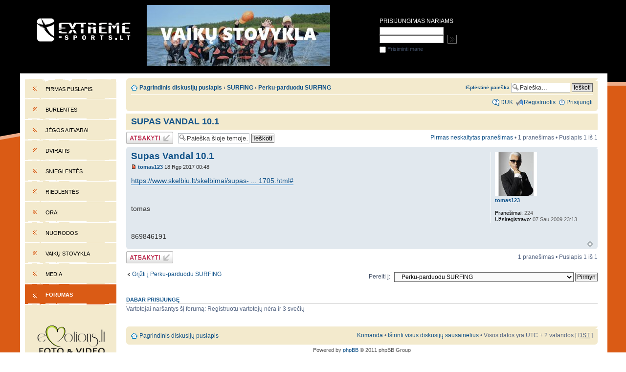

--- FILE ---
content_type: text/html; charset=UTF-8
request_url: http://www.extreme-sports.lt/forumas/viewtopic.php?f=102&t=50603&p=180614&sid=2b2ee86160451731600b75c62686eeda
body_size: 6494
content:
<!DOCTYPE html PUBLIC "-//W3C//DTD XHTML 1.0 Strict//EN" "http://www.w3.org/TR/xhtml1/DTD/xhtml1-strict.dtd">
<html xmlns="http://www.w3.org/1999/xhtml" dir="ltr" lang="lt-lt" xml:lang="lt-lt">
<head>

<meta http-equiv="content-type" content="text/html; charset=UTF-8" />
<meta http-equiv="content-style-type" content="text/css" />
<meta http-equiv="content-language" content="lt-lt" />
<meta http-equiv="imagetoolbar" content="no" />
<meta name="resource-type" content="document" />
<meta name="distribution" content="global" />
<meta name="copyright" content="2002-2006 phpBB Group" />
<meta name="keywords" content="" />
<meta name="description" content="" />

<title>Extreme-sports.lt &bull; Temos rodymas - Supas Vandal 10.1</title>

<!--
	phpBB style name: prosilver
	Based on style:   prosilver (this is the default phpBB3 style)
	Original author:  Tom Beddard ( http://www.subBlue.com/ )
	Modified by:      
	
	NOTE: This page was generated by phpBB, the free open-source bulletin board package.
	      The phpBB Group is not responsible for the content of this page and forum. For more information
	      about phpBB please visit http://www.phpbb.com
-->

<script type="text/javascript">
// <![CDATA[
	var jump_page = 'Įrašykite puslapio numerį į kurį norite pereiti:';
	var on_page = '1';
	var per_page = '';
	var base_url = '';
	var style_cookie = 'phpBBstyle';
	var onload_functions = new Array();
	var onunload_functions = new Array();

	

	/**
	* Find a member
	*/
	function find_username(url)
	{
		popup(url, 760, 570, '_usersearch');
		return false;
	}

	/**
	* New function for handling multiple calls to window.onload and window.unload by pentapenguin
	*/
	window.onload = function()
	{
		for (i = 0; i <= onload_functions.length; i++)
		{
			eval(onload_functions[i]);
		}
	}

	window.onunload = function()
	{
		for (i = 0; i <= onunload_functions.length; i++)
		{
			eval(onunload_functions[i]);
		}
	}

// ]]>
</script>
<script type="text/javascript" src="./styles/extreme_sports/template/styleswitcher.js"></script>
<script type="text/javascript" src="./styles/extreme_sports/template/forum_fn.js"></script>

<link href="./styles/extreme_sports/theme/print.css" rel="stylesheet" type="text/css" media="print" title="printonly" />
<link href="./style.php?id=9&amp;lang=lt&amp;sid=6a7a10a2083e8b1010dfc58e4bd698bb" rel="stylesheet" type="text/css" media="screen, projection" />

<link href="./styles/extreme_sports/theme/normal.css" rel="stylesheet" type="text/css" title="A" />
<link href="./styles/extreme_sports/theme/medium.css" rel="alternate stylesheet" type="text/css" title="A+" />
<link href="./styles/extreme_sports/theme/large.css" rel="alternate stylesheet" type="text/css" title="A++" />


<link href="http://www.extreme-sports.lt/templates/extreem/css/screen_forum.css" rel="stylesheet" type="text/css" media="screen" />  
<!--[if lt IE 8]>
  <link href="http://www.extreme-sports.lt/templates/extreem/css/ie_forum.css" rel="stylesheet" type="text/css" media="screen" /><![endif]-->

<!--[if lt IE 7]>
    <link href="http://www.extreme-sports.lt/templates/extreem/css/ie6_forum.css" rel="stylesheet" type="text/css" media="screen" />
<![endif]-->

<link rel="shortcut icon" href="/extr.ico" type="image/extr.icon" />
<script type="text/javascript">

	function countAdClick(id)
	{
	   loadXMLDoc('?a=' + id);
	}

	function countAdView(id)
	{
	   loadXMLDoc('?a=' + id);
	}

	function loadXMLDoc(url) {
	   req = false;
	   if(window.XMLHttpRequest) {
	      try {
	         req = new XMLHttpRequest();
	      } catch(e) {
	         req = false;
	      }
	   } else if(window.ActiveXObject) {
	      try {
	         req = new ActiveXObject("Msxml2.XMLHTTP");
	      } catch(e) {
	         try {
	            req = new ActiveXObject("Microsoft.XMLHTTP");
	         } catch(e) {
	            req = false;
	         }
	      }
	   }
	   if(req) {
	      req.open("GET", url, true);
	      req.send(null);
	   }
	}
</script>
</head>

<body id="phpbb" class="indexas section-viewtopic ltr">
<div id="decor-1"></div>
<h1 id="header">EXTREME-SPORTS.LT<br />
<small>Lietuvos extremalaus sporto portalas</small></h1>

<div id="head_banner" style=""> <a href="http://www.extreme-sports.lt/stovykla" target="_blank"><img src="http://www.extreme-sports.lt/media/sh_baneris.jpg" alt="" width="375" vspace="10" height="125" /></a>    <script type="text/javascript">
	var smad_adgroupid = smad_adgroupid || Math.round(Math.random() * 1000);
	(function () {
		function f() {
			document.write = function(str) {};
			var h = document.getElementsByTagName('head')[0], s = document.createElement('script');
			s.src="http://adserver.adtech.de/addyn/3.0/1280/3560395/0/16/ADTECH;loc=100;target=_blank;key=key1+key2+key3+key4;grp="+smad_adgroupid+";misc="+new Date().getTime()+"";
			s.async = true;  s.type = "text/javascript"; s.language = "javascript";
			h.insertBefore(s, h.firstChild);
		}
		if (window.addEventListener) {
			window.addEventListener('load',f,false);
		} else if (window.attachEvent) {
			window.attachEvent('onload',f);
		}
	})();
</script> </div>


<table cellspacing="0" width="97%" >
<tr><td>
<div id="container">
<table cellspacing="0" width="100%" >
<tr><td valign="top" width="187px">


﻿<div id="left">
	<div id="left-decoration">
	</div>
	<ul id="navigations">
		<li class="menu_default">
			<a href="/pages/pirmas-puslapis.php" target="_top"  class="menu_default">Pirmas puslapis</a></li>
		<li class="menu_default">
			<a href="/pages/burlentes.php" target="_top"  class="menu_default">Burlentės</a></li>
		<li class="menu_default">
			<a href="/pages/jegos-aitvarai.php" target="_top"  class="menu_default">Jėgos aitvarai</a></li>
		<li class="menu_default">
			<a href="/pages/dviratis.php" target="_top"  class="menu_default">Dviratis</a></li>
		<li class="menu_default">
			<a href="/pages/snieglentes.php" target="_top"  class="menu_default">Snieglentės</a></li>
		<li class="menu_default">
			<a href="/pages/riedlentes.php" target="_top"  class="menu_default">Riedlentės</a></li>
		<li class="menu_default">
			<a href="/pages/orai.php" target="_top"  class="menu_default">Orai</a></li>
		<li class="menu_default">
			<a href="/pages/nuorodos.php" target="_top"  class="menu_default">Nuorodos</a></li>
		<li class="menu_default">
			<a href="/stovykla" target="_blank"  class="menu_default">Vaikų stovykla</a></li>
		
		<li class="menu_default">
			<a href="/pages/media/torrent.php" target="_top"  class="menu_default">Media</a></li>
		<li class="active">
			<a href="http://www.extreme-sports.lt/forumas" target="_top"  class="active">Forumas</a></li>
	</ul>
	<div id="banners">
<a target="_blank" href="http://www.emotions.lt"> <img src="http://www.extreme-sports.lt/media/Emotions3.png" alt="www.emotions.lt Photo video" width="140" height="85" border="0" /></a>
<a target="_blank" href="http://www.puskupusku.lt"> <img src="http://www.extreme-sports.lt/media/pupt.jpg" alt="www.puskupusku.lt" border="0" /></a>  
<a target="_blank" href="http://www.vejasgalvoje.lt/"> <img src="http://www.extreme-sports.lt/media/vg_logo.gif" alt="" width="80" height="72" border="0" /></a>
<p>&nbsp; </p>
<style id="_noscript_styled" type="text/css">.-noscript-blocked { -moz-outline-color: red !important; -moz-outline-style: solid !important; -moz-outline-width: 1px !important; background: white url("chrome://noscript/skin/icon32.png") no-repeat left top !important; opacity: 0.6 !important; cursor: pointer !important; margin-top: 0px !important; margin-bottom: 0px !important }
</style>
<p>&nbsp;
</p>

	</div>
</div>

       

</td><td valign="top" align="left" bgcolor="#FFFFFF">
<div id="index_forum">

<div id="wrap">
	<a id="top" name="top" accesskey="t"></a>
	<div id="page-header">
		
		
			
		

		<div class="navbar">
			<div class="inner"><span class="corners-top"><span></span></span>

			<ul class="linklist navlinks">
				<li class="icon-home"><a href="./index.php?sid=6a7a10a2083e8b1010dfc58e4bd698bb" accesskey="h">Pagrindinis diskusijų puslapis</a>  <strong>&#8249;</strong> <a href="./viewforum.php?f=96&amp;sid=6a7a10a2083e8b1010dfc58e4bd698bb"><NOBR>SURFING</NOBR></a> <strong>&#8249;</strong> <a href="./viewforum.php?f=102&amp;sid=6a7a10a2083e8b1010dfc58e4bd698bb"><NOBR>Perku-parduodu SURFING</NOBR></a></li>
        
        <li class="rightside">
        <form action="./search.php?sid=6a7a10a2083e8b1010dfc58e4bd698bb" method="post" id="search">
				<a href="./search.php?sid=6a7a10a2083e8b1010dfc58e4bd698bb" title="Rodyti išplėstinės paieškos nustatymus"><small>Išplėstinė paieška</small></a> <input type="hidden" name="sid" value="6a7a10a2083e8b1010dfc58e4bd698bb" />

				<input name="keywords"  id="keywords" type="text" maxlength="128" title="Žodžio paieška" class="inputbox search" style="width:100px" value="Paieška…" onclick="if(this.value=='Paieška…')this.value='';" onblur="if(this.value=='')this.value='Paieška…';" /> 
					<input class="button2" value="Ieškoti" type="submit" />
					
				</form>
        </li>
        
				<!--// <li class="rightside"><a href="#" onclick="fontsizeup(); return false;" class="fontsize" title="Pakeisti šrifto dydį">Pakeisti šrifto dydį</a></li> //-->

				
			</ul>

			

			<ul class="linklist rightside">
          
   			
				<li class="icon-faq"><a href="./faq.php?sid=6a7a10a2083e8b1010dfc58e4bd698bb" title="Dažnai užduodami klausimai">DUK</a></li>
				<li class="icon-register"><a href="./ucp.php?mode=register&amp;sid=6a7a10a2083e8b1010dfc58e4bd698bb"><NOBR>Registruotis</NOBR></a></li>
					<li class="icon-logout"><a href="./ucp.php?mode=login&amp;sid=6a7a10a2083e8b1010dfc58e4bd698bb" title="Prisijungti" accesskey="l"><NOBR>Prisijungti</NOBR></a></li>
				
			</ul>

			<span class="corners-bottom"><span></span></span></div>
		</div>

	</div>

	
	<a name="start_here"></a>
	<div id="page-body">
		
		 
<h2><a href="./viewtopic.php?f=102&amp;t=50603&amp;sid=6a7a10a2083e8b1010dfc58e4bd698bb">Supas Vandal 10.1</a></h2>
<!-- NOTE: remove the style="display: none" when you want to have the forum description on the topic body -->

<div class="topic-actions">

	<div class="buttons">
	
		<div class="reply-icon"><a href="./posting.php?mode=reply&amp;f=102&amp;t=50603&amp;sid=6a7a10a2083e8b1010dfc58e4bd698bb" title="Atsakymo rašymas"><span></span>Atsakymo rašymas</a></div>
	
	</div>

	
		<div class="search-box">
			<form method="post" id="topic-search" action="./search.php?sid=6a7a10a2083e8b1010dfc58e4bd698bb">
			<fieldset>
				<input class="inputbox search tiny"  type="text" name="keywords" id="search_keywords" size="20" value="Paieška šioje temoje…" onclick="if(this.value=='Paieška šioje temoje…')this.value='';" onblur="if(this.value=='')this.value='Paieška šioje temoje…';" />
				<input class="button2" type="submit" value="Ieškoti" />
				<input type="hidden" value="50603" name="t" />
				<input type="hidden" value="msgonly" name="sf" />
			</fieldset>
			</form>
		</div>
	
		<div class="pagination">
			<a href="#unread">Pirmas neskaitytas pranešimas</a> &bull; 1 pranešimas
			 &bull; Puslapis <strong>1</strong> iš <strong>1</strong>
		</div>
	

</div>
<div class="clear"></div>

<a id="unread"></a>
	<div id="p180614" class="post bg4 unreadpost">
		<div class="inner"><span class="corners-top"><span></span></span>

		<div class="postbody">
			

			<h3 class="first"><a href="#p180614">Supas Vandal 10.1</a></h3>
			<p class="author"><a href="./viewtopic.php?p=180614&amp;sid=6a7a10a2083e8b1010dfc58e4bd698bb#p180614"><img src="./styles/extreme_sports/imageset/icon_post_target_unread.gif" width="11" height="9" alt="UNREAD_POST" title="UNREAD_POST" /></a> <strong><a href="./memberlist.php?mode=viewprofile&amp;u=2873&amp;sid=6a7a10a2083e8b1010dfc58e4bd698bb">tomas123</a></strong>  18 Rgp 2017 00:48 </p>

			

			<div class="content"><!-- m --><a class="postlink" href="https://www.skelbiu.lt/skelbimai/supas-vandal-10-1-29091705.html#">https://www.skelbiu.lt/skelbimai/supas- ... 1705.html#</a><!-- m --><br /><br /><br />tomas <br /><br /><br />869846191</div>

			

		</div>

		
			<dl class="postprofile" id="profile180614">
			<dt>
				<a href="./memberlist.php?mode=viewprofile&amp;u=2873&amp;sid=6a7a10a2083e8b1010dfc58e4bd698bb"><img src="./download/file.php?avatar=2873_1239310538.jpg" width="86" height="90" alt="Vartotojo avataras" /></a><br />
				<a href="./memberlist.php?mode=viewprofile&amp;u=2873&amp;sid=6a7a10a2083e8b1010dfc58e4bd698bb">tomas123</a>
			</dt>

			

		<dd>&nbsp;</dd>

		<dd><strong>Pranešimai:</strong> 224</dd><dd><strong>Užsiregistravo:</strong> 07 Sau 2009 23:13</dd>

		</dl>
	

		<div class="back2top"><a href="#wrap" class="top" title="Į viršų">Į viršų</a></div>

		<span class="corners-bottom"><span></span></span></div>
	</div>

	<hr class="divider" />
	
<div class="topic-actions">
	<div class="buttons">
	
		<div class="reply-icon"><a href="./posting.php?mode=reply&amp;f=102&amp;t=50603&amp;sid=6a7a10a2083e8b1010dfc58e4bd698bb" title="Atsakymo rašymas"><span></span>Atsakymo rašymas</a></div>
	
	</div>

	
		<div class="pagination">
			1 pranešimas
			 &bull; Puslapis <strong>1</strong> iš <strong>1</strong>
		</div>
	
</div>

	<p></p><p><a href="./viewforum.php?f=102&amp;sid=6a7a10a2083e8b1010dfc58e4bd698bb" class="left-box left" accesskey="r">Grįžti į Perku-parduodu SURFING</a></p>

	<form method="post" id="jumpbox" action="./viewforum.php?sid=6a7a10a2083e8b1010dfc58e4bd698bb" onsubmit="if(document.jumpbox.f.value == -1){return false;}">

	
		<fieldset class="jumpbox">
	
			<label for="f" accesskey="j">Pereiti į:</label>
			<select name="f" id="f" onchange="if(this.options[this.selectedIndex].value != -1){ document.forms['jumpbox'].submit() }">
			
				<option value="-1">Pasirinkite forumą</option>
			<option value="-1">------------------</option>
				<option value="115">Žurnalas buriuotojams &quot;Vėjo!3&quot;</option>
			
				<option value="116">&nbsp; &nbsp;Straipsniai ir kita</option>
			
				<option value="117">&nbsp; &nbsp;Siūlykite temą</option>
			
				<option value="118">&nbsp; &nbsp;Žurnale norėčiau matyti</option>
			
				<option value="119">&nbsp; &nbsp;Metų buriuotojų apdovanojimai</option>
			
				<option value="93">PARDUOTUVĖ - portalo rėmėjų &quot;market place&quot;</option>
			
				<option value="52">&nbsp; &nbsp;Akcijos ir pasiūlymai Extreme-sports portalo nariams</option>
			
				<option value="108">&nbsp; &nbsp;Surfhouse &quot;Buriuojam-Kaituojam&quot;</option>
			
				<option value="62">WINDSURFING</option>
			
				<option value="1">&nbsp; &nbsp;Viskas apie burlentes/ all about windsurfing</option>
			
				<option value="3">&nbsp; &nbsp;Šiandien varom į...,</option>
			
				<option value="4">&nbsp; &nbsp;Pradinukams / Beginners part</option>
			
				<option value="23">&nbsp; &nbsp;Windsurfing Media</option>
			
				<option value="5">&nbsp; &nbsp;Plaukimo technika, Inventorius</option>
			
				<option value="2">&nbsp; &nbsp;Perku-parduodu --- buying, selling --- Windsurfing</option>
			
				<option value="61">KITESURFING</option>
			
				<option value="14">&nbsp; &nbsp;Viskas apie kaitus / all about kites</option>
			
				<option value="24">&nbsp; &nbsp;Perku-parduodu--- Buying-selling KITE</option>
			
				<option value="25">&nbsp; &nbsp;Pradedantiesiems / for beginners</option>
			
				<option value="120">&nbsp; &nbsp;Plaukimo technika, Inventorius</option>
			
				<option value="28">&nbsp; &nbsp;Kitesurfing Media</option>
			
				<option value="54">&nbsp; &nbsp;Šiandien varom į...</option>
			
				<option value="96">SURFING</option>
			
				<option value="98">&nbsp; &nbsp;Šiandien varom į...</option>
			
				<option value="97">&nbsp; &nbsp;Viskas apie banglentes / all about surfing</option>
			
				<option value="99">&nbsp; &nbsp;Surfing Media</option>
			
				<option value="100">&nbsp; &nbsp;Raidinimo technika</option>
			
				<option value="101">&nbsp; &nbsp;Pradedantiesiems</option>
			
				<option value="102" selected="selected">&nbsp; &nbsp;Perku-parduodu SURFING</option>
			
				<option value="60">Žiemos sportas</option>
			
				<option value="32">&nbsp; &nbsp;Viskas apie žiemos sportą</option>
			
				<option value="55">&nbsp; &nbsp;Žiemos sporto technika, Inventorius</option>
			
				<option value="34">&nbsp; &nbsp;Perku-parduodu ziemos sportas / Selling-buying winter sports</option>
			
				<option value="36">&nbsp; &nbsp;Šiandien varom į...</option>
			
				<option value="33">&nbsp; &nbsp;Žiemos media</option>
			
				<option value="103">Ratukai</option>
			
				<option value="106">&nbsp; &nbsp;Viskas apie ratukus</option>
			
				<option value="107">&nbsp; &nbsp;Ratukų media</option>
			
				<option value="105">&nbsp; &nbsp;Turgus</option>
			
				<option value="65">Kelionės</option>
			
				<option value="46">&nbsp; &nbsp;Europa</option>
			
				<option value="47">&nbsp; &nbsp;Amerika</option>
			
				<option value="48">&nbsp; &nbsp;Azija</option>
			
				<option value="49">&nbsp; &nbsp;Afrika</option>
			
				<option value="66">Varžybų informacija /competition board</option>
			
				<option value="10">&nbsp; &nbsp;Viskas apie varžybas</option>
			
				<option value="11">&nbsp; &nbsp;LIETUVOS BURLENTININKŲ ASOCIACIJA</option>
			
				<option value="58">Bendros diskusijos, offtopick'ai</option>
			
				<option value="53">&nbsp; &nbsp;Viskas apie viską</option>
			
				<option value="22">&nbsp; &nbsp;Dingo, pamesta, rasta / Lost&amp;Found stuff</option>
			
				<option value="16">&nbsp; &nbsp;ExKarka</option>
			
				<option value="27">&nbsp; &nbsp;Shortai</option>
			
				<option value="71">&nbsp; &nbsp;Jėgos aitvarų mokyklėlė</option>
			
				<option value="94">&nbsp; &nbsp;X-Pro</option>
			
			</select>
			<input type="submit" value="Pirmyn" class="button2" />
		</fieldset>
	</form>


	<h3><a href="">Dabar prisijungę</a></h3>
	<p>Vartotojai naršantys šį forumą: Registruotų vartotojų nėra ir 3 svečių</p>
﻿	</div>
<div id="page-footer">

	<div class="navbar">
		<div class="inner"><span class="corners-top"><span></span></span>

		<ul class="linklist">
			<li class="icon-home"><a href="./index.php?sid=6a7a10a2083e8b1010dfc58e4bd698bb" accesskey="h">Pagrindinis diskusijų puslapis</a></li>
				
			<li class="rightside"><a href="./memberlist.php?mode=leaders&amp;sid=6a7a10a2083e8b1010dfc58e4bd698bb">Komanda</a> &bull; <a href="./ucp.php?mode=delete_cookies&amp;sid=6a7a10a2083e8b1010dfc58e4bd698bb">Ištrinti visus diskusijų sausainėlius</a> &bull; Visos datos yra UTC + 2 valandos [ <abbr title="Daylight Saving Time (Vasaros laikas)">DST</abbr> ]</li>
		</ul>

		<span class="corners-bottom"><span></span></span></div>
	</div>
	

<!--
	We request you retain the full copyright notice below including the link to www.phpbb.com.
	This not only gives respect to the large amount of time given freely by the developers
	but also helps build interest, traffic and use of phpBB3. If you (honestly) cannot retain
	the full copyright we ask you at least leave in place the "Powered by phpBB" line, with
	"phpBB" linked to www.phpbb.com. If you refuse to include even this then support on our
	forums may be affected.

	The phpBB Group : 2006
//-->

	<div class="copyright">Powered by <a href="http://www.phpbb.com/">phpBB</a> &copy; 2011 phpBB Group
		<br />Vertė <a href="http://www.tekila.lt">Vilius Šumskas</a> &copy; 2003, 2005, 2007
	</div>

	
</div>


</div>


<div>
	<a id="bottom" name="bottom" accesskey="z"></a>
	<img src="./cron.php?cron_type=tidy_cache&amp;sid=6a7a10a2083e8b1010dfc58e4bd698bb" width="1" height="1" alt="cron" />
</div>


</div>

</td></tr>
</table>
</div>

</td></tr>
</table>


<form id="sing-in" action="http://www.extreme-sports.lt/forumas/ucp.php?mode=login" method="post">

<fieldset>
<legend>Prisijungimas nariams </legend>
<table cellspacing="0">
<tr><td><input class="text" type="text" name="username" alt="Prisijungimo vardas" title="Prisijungimo vardas" /></td></tr>
<tr><td><input class="text" type="password" name="password" value="" alt="Prisijungimo slaptažodis" title="Prisijungimo slaptažodis" />
<input class="submit" type="submit" name="singin" value="" /></td>
</tr></table>
</fieldset>
<label for="remember-me"><input type="checkbox" id="remember-me" name="autologin" /> Prisiminti mane</label>
<input type="hidden" name="login" value="true">
<input type="hidden" name="id" value="">
<input type="hidden" name="new" value="">
<input type="hidden" name="koment" value="">
<input type="hidden" name="redirect" value="index.php">

</form>

<hr />

<div id="footer">
        <p id="copy"><a href="http://www.extreme-sports.lt/pages/parama.php"><font style="text-decoration:none;">&copy; 2005-2011 V&scaron;Į Ekstremalus Sportas</font></a></p>
        <p>Dizainas <a href="http://www.kryptis.lt">Dizaino Kryptis</a></p>
</div>

</body>
</html>